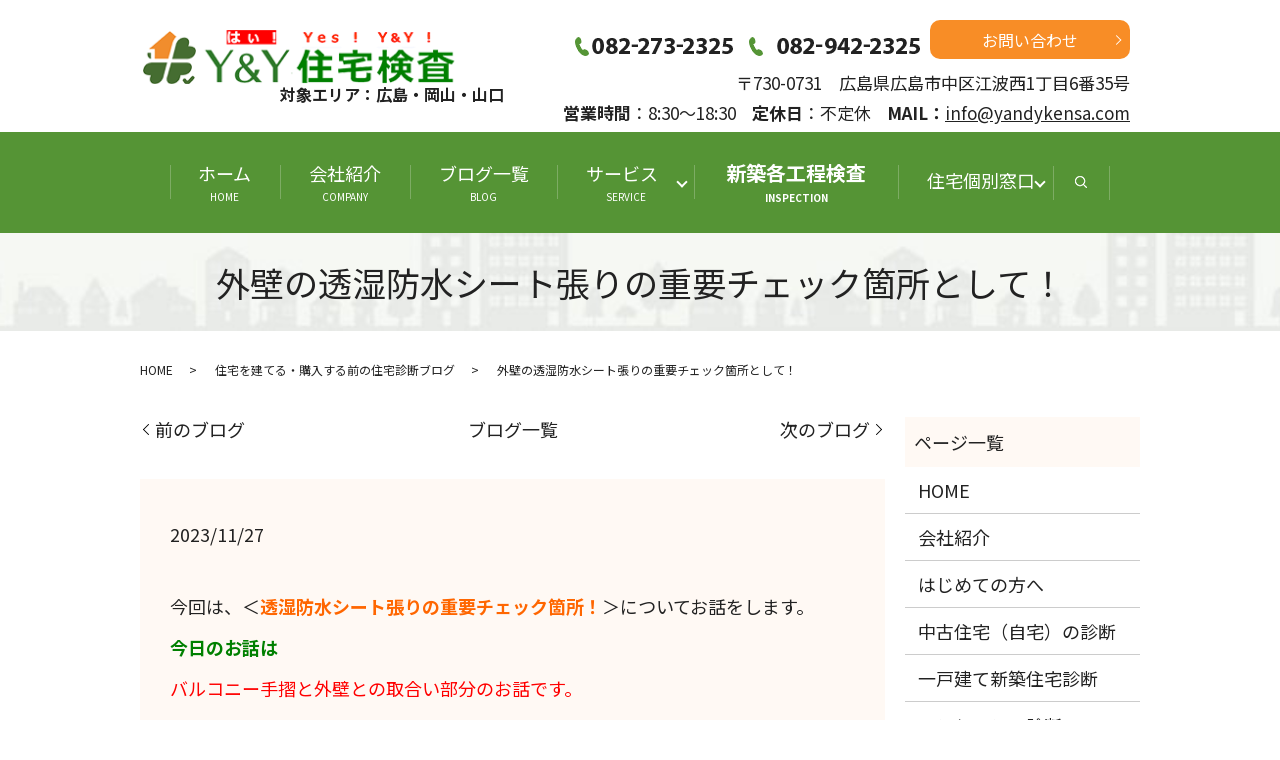

--- FILE ---
content_type: text/html; charset=UTF-8
request_url: https://www.yandykensa.com/blog/21051
body_size: 9648
content:
  <!DOCTYPE HTML>
<html lang="ja">
<head prefix="og: http://ogp.me/ns# fb: http://ogp.me/ns/fb# article: http://ogp.me/ns/article#">
  <meta charset="utf-8">
  <meta http-equiv="X-UA-Compatible" content="IE=edge,chrome=1">
  <meta name="viewport" content="width=device-width, initial-scale=1">
  <title>外壁の透湿防水シート張りの重要チェック箇所として！</title>
  <meta name='robots' content='max-image-preview:large' />

<!-- All in One SEO Pack 3.3.3 によって Michael Torbert の Semper Fi Web Designob_start_detected [-1,-1] -->
<meta name="description"  content="バルコニー手摺壁と外壁との取合い部分の防水処理の納まりは、貼り順を間違えやすい箇所になりますので要チェック箇所ですよ！" />

<meta name="keywords"  content="鞍掛シート,一体成形シート,新築分譲住宅,注文住宅,不具合事象,欠陥住宅,住宅診断,建物状況調査,外壁通気構法,小屋裏に足場" />

<script type="application/ld+json" class="aioseop-schema">{"@context":"https://schema.org","@graph":[{"@type":"Organization","@id":"https://www.yandykensa.com/#organization","url":"https://www.yandykensa.com/","name":"\uff39&amp;\uff39\u8a2d\u8a08\u4e8b\u52d9\u6240","sameAs":[]},{"@type":"WebSite","@id":"https://www.yandykensa.com/#website","url":"https://www.yandykensa.com/","name":"\uff39&amp;\uff39\u8a2d\u8a08\u4e8b\u52d9\u6240","publisher":{"@id":"https://www.yandykensa.com/#organization"}},{"@type":"WebPage","@id":"https://www.yandykensa.com/blog/21051#webpage","url":"https://www.yandykensa.com/blog/21051","inLanguage":"ja","name":"\u5916\u58c1\u306e\u900f\u6e7f\u9632\u6c34\u30b7\u30fc\u30c8\u5f35\u308a\u306e\u91cd\u8981\u30c1\u30a7\u30c3\u30af\u7b87\u6240\u3068\u3057\u3066\uff01","isPartOf":{"@id":"https://www.yandykensa.com/#website"},"image":{"@type":"ImageObject","@id":"https://www.yandykensa.com/blog/21051#primaryimage","url":"/wp-content/uploads/\u978d\u639b\u30b7\u30fc\u30c8-1.jpg","width":640,"height":342},"primaryImageOfPage":{"@id":"https://www.yandykensa.com/blog/21051#primaryimage"},"datePublished":"2023-11-26T23:01:58+09:00","dateModified":"2023-11-26T13:52:43+09:00","description":"\u30d0\u30eb\u30b3\u30cb\u30fc\u624b\u647a\u58c1\u3068\u5916\u58c1\u3068\u306e\u53d6\u5408\u3044\u90e8\u5206\u306e\u9632\u6c34\u51e6\u7406\u306e\u7d0d\u307e\u308a\u306f\u3001\u8cbc\u308a\u9806\u3092\u9593\u9055\u3048\u3084\u3059\u3044\u7b87\u6240\u306b\u306a\u308a\u307e\u3059\u306e\u3067\u8981\u30c1\u30a7\u30c3\u30af\u7b87\u6240\u3067\u3059\u3088\uff01"},{"@type":"Article","@id":"https://www.yandykensa.com/blog/21051#article","isPartOf":{"@id":"https://www.yandykensa.com/blog/21051#webpage"},"author":{"@id":"https://www.yandykensa.com/author/authorname#author"},"headline":"\u5916\u58c1\u306e\u900f\u6e7f\u9632\u6c34\u30b7\u30fc\u30c8\u5f35\u308a\u306e\u91cd\u8981\u30c1\u30a7\u30c3\u30af\u7b87\u6240\u3068\u3057\u3066\uff01","datePublished":"2023-11-26T23:01:58+09:00","dateModified":"2023-11-26T13:52:43+09:00","commentCount":0,"mainEntityOfPage":{"@id":"https://www.yandykensa.com/blog/21051#webpage"},"publisher":{"@id":"https://www.yandykensa.com/#organization"},"articleSection":"\u4f4f\u5b85\u3092\u5efa\u3066\u308b\u30fb\u8cfc\u5165\u3059\u308b\u524d\u306e\u4f4f\u5b85\u8a3a\u65ad\u30d6\u30ed\u30b0","image":{"@type":"ImageObject","@id":"https://www.yandykensa.com/blog/21051#primaryimage","url":"/wp-content/uploads/\u978d\u639b\u30b7\u30fc\u30c8-1.jpg","width":640,"height":342}},{"@type":"Person","@id":"https://www.yandykensa.com/author/authorname#author","name":"S10307685000001","sameAs":[],"image":{"@type":"ImageObject","@id":"https://www.yandykensa.com/#personlogo","url":"https://secure.gravatar.com/avatar/08f36d23f4cc021887dbce9b78c64eea?s=96&d=mm&r=g","width":96,"height":96,"caption":"S10307685000001"}}]}</script>
<link rel="canonical" href="https://www.yandykensa.com/blog/21051" />
<meta property="og:type" content="article" />
<meta property="og:title" content="外壁の透湿防水シート張りの重要チェック箇所として！" />
<meta property="og:description" content="今回は、＜透湿防水シート張りの重要チェック箇所！＞についてお話をします。 今日のお話は バルコニー手摺と外壁との取合い部分のお話です。 新築分譲住宅で コストを落とした工務店や ローコスト住宅の工務店は 職人も半人前になるのかどうか分かりませんが 外壁透湿防水シート張りの 基本的な張り方が出来ていません。 下記写真①を見て下さい。 エンドユーザーが見ても" />
<meta property="og:url" content="https://www.yandykensa.com/blog/21051" />
<meta property="og:image" content="/wp-content/uploads/鞍掛シート-1.jpg" />
<meta property="article:published_time" content="2023-11-26T23:01:58Z" />
<meta property="article:modified_time" content="2023-11-26T13:52:43Z" />
<meta property="og:image:secure_url" content="/wp-content/uploads/鞍掛シート-1.jpg" />
<meta name="twitter:card" content="summary" />
<meta name="twitter:title" content="外壁の透湿防水シート張りの重要チェック箇所として！" />
<meta name="twitter:description" content="今回は、＜透湿防水シート張りの重要チェック箇所！＞についてお話をします。 今日のお話は バルコニー手摺と外壁との取合い部分のお話です。 新築分譲住宅で コストを落とした工務店や ローコスト住宅の工務店は 職人も半人前になるのかどうか分かりませんが 外壁透湿防水シート張りの 基本的な張り方が出来ていません。 下記写真①を見て下さい。 エンドユーザーが見ても" />
<meta name="twitter:image" content="/wp-content/uploads/鞍掛シート-1.jpg" />
<!-- All in One SEO Pack -->
<link rel="alternate" type="application/rss+xml" title="Ｙ&amp;Ｙ設計事務所 &raquo; 外壁の透湿防水シート張りの重要チェック箇所として！ のコメントのフィード" href="https://www.yandykensa.com/blog/21051/feed" />
<link rel='stylesheet' id='wp-block-library-css' href='https://www.yandykensa.com/wp-includes/css/dist/block-library/style.min.css?ver=6.6.4' type='text/css' media='all' />
<style id='classic-theme-styles-inline-css' type='text/css'>
/*! This file is auto-generated */
.wp-block-button__link{color:#fff;background-color:#32373c;border-radius:9999px;box-shadow:none;text-decoration:none;padding:calc(.667em + 2px) calc(1.333em + 2px);font-size:1.125em}.wp-block-file__button{background:#32373c;color:#fff;text-decoration:none}
</style>
<style id='global-styles-inline-css' type='text/css'>
:root{--wp--preset--aspect-ratio--square: 1;--wp--preset--aspect-ratio--4-3: 4/3;--wp--preset--aspect-ratio--3-4: 3/4;--wp--preset--aspect-ratio--3-2: 3/2;--wp--preset--aspect-ratio--2-3: 2/3;--wp--preset--aspect-ratio--16-9: 16/9;--wp--preset--aspect-ratio--9-16: 9/16;--wp--preset--color--black: #000000;--wp--preset--color--cyan-bluish-gray: #abb8c3;--wp--preset--color--white: #ffffff;--wp--preset--color--pale-pink: #f78da7;--wp--preset--color--vivid-red: #cf2e2e;--wp--preset--color--luminous-vivid-orange: #ff6900;--wp--preset--color--luminous-vivid-amber: #fcb900;--wp--preset--color--light-green-cyan: #7bdcb5;--wp--preset--color--vivid-green-cyan: #00d084;--wp--preset--color--pale-cyan-blue: #8ed1fc;--wp--preset--color--vivid-cyan-blue: #0693e3;--wp--preset--color--vivid-purple: #9b51e0;--wp--preset--gradient--vivid-cyan-blue-to-vivid-purple: linear-gradient(135deg,rgba(6,147,227,1) 0%,rgb(155,81,224) 100%);--wp--preset--gradient--light-green-cyan-to-vivid-green-cyan: linear-gradient(135deg,rgb(122,220,180) 0%,rgb(0,208,130) 100%);--wp--preset--gradient--luminous-vivid-amber-to-luminous-vivid-orange: linear-gradient(135deg,rgba(252,185,0,1) 0%,rgba(255,105,0,1) 100%);--wp--preset--gradient--luminous-vivid-orange-to-vivid-red: linear-gradient(135deg,rgba(255,105,0,1) 0%,rgb(207,46,46) 100%);--wp--preset--gradient--very-light-gray-to-cyan-bluish-gray: linear-gradient(135deg,rgb(238,238,238) 0%,rgb(169,184,195) 100%);--wp--preset--gradient--cool-to-warm-spectrum: linear-gradient(135deg,rgb(74,234,220) 0%,rgb(151,120,209) 20%,rgb(207,42,186) 40%,rgb(238,44,130) 60%,rgb(251,105,98) 80%,rgb(254,248,76) 100%);--wp--preset--gradient--blush-light-purple: linear-gradient(135deg,rgb(255,206,236) 0%,rgb(152,150,240) 100%);--wp--preset--gradient--blush-bordeaux: linear-gradient(135deg,rgb(254,205,165) 0%,rgb(254,45,45) 50%,rgb(107,0,62) 100%);--wp--preset--gradient--luminous-dusk: linear-gradient(135deg,rgb(255,203,112) 0%,rgb(199,81,192) 50%,rgb(65,88,208) 100%);--wp--preset--gradient--pale-ocean: linear-gradient(135deg,rgb(255,245,203) 0%,rgb(182,227,212) 50%,rgb(51,167,181) 100%);--wp--preset--gradient--electric-grass: linear-gradient(135deg,rgb(202,248,128) 0%,rgb(113,206,126) 100%);--wp--preset--gradient--midnight: linear-gradient(135deg,rgb(2,3,129) 0%,rgb(40,116,252) 100%);--wp--preset--font-size--small: 13px;--wp--preset--font-size--medium: 20px;--wp--preset--font-size--large: 36px;--wp--preset--font-size--x-large: 42px;--wp--preset--spacing--20: 0.44rem;--wp--preset--spacing--30: 0.67rem;--wp--preset--spacing--40: 1rem;--wp--preset--spacing--50: 1.5rem;--wp--preset--spacing--60: 2.25rem;--wp--preset--spacing--70: 3.38rem;--wp--preset--spacing--80: 5.06rem;--wp--preset--shadow--natural: 6px 6px 9px rgba(0, 0, 0, 0.2);--wp--preset--shadow--deep: 12px 12px 50px rgba(0, 0, 0, 0.4);--wp--preset--shadow--sharp: 6px 6px 0px rgba(0, 0, 0, 0.2);--wp--preset--shadow--outlined: 6px 6px 0px -3px rgba(255, 255, 255, 1), 6px 6px rgba(0, 0, 0, 1);--wp--preset--shadow--crisp: 6px 6px 0px rgba(0, 0, 0, 1);}:where(.is-layout-flex){gap: 0.5em;}:where(.is-layout-grid){gap: 0.5em;}body .is-layout-flex{display: flex;}.is-layout-flex{flex-wrap: wrap;align-items: center;}.is-layout-flex > :is(*, div){margin: 0;}body .is-layout-grid{display: grid;}.is-layout-grid > :is(*, div){margin: 0;}:where(.wp-block-columns.is-layout-flex){gap: 2em;}:where(.wp-block-columns.is-layout-grid){gap: 2em;}:where(.wp-block-post-template.is-layout-flex){gap: 1.25em;}:where(.wp-block-post-template.is-layout-grid){gap: 1.25em;}.has-black-color{color: var(--wp--preset--color--black) !important;}.has-cyan-bluish-gray-color{color: var(--wp--preset--color--cyan-bluish-gray) !important;}.has-white-color{color: var(--wp--preset--color--white) !important;}.has-pale-pink-color{color: var(--wp--preset--color--pale-pink) !important;}.has-vivid-red-color{color: var(--wp--preset--color--vivid-red) !important;}.has-luminous-vivid-orange-color{color: var(--wp--preset--color--luminous-vivid-orange) !important;}.has-luminous-vivid-amber-color{color: var(--wp--preset--color--luminous-vivid-amber) !important;}.has-light-green-cyan-color{color: var(--wp--preset--color--light-green-cyan) !important;}.has-vivid-green-cyan-color{color: var(--wp--preset--color--vivid-green-cyan) !important;}.has-pale-cyan-blue-color{color: var(--wp--preset--color--pale-cyan-blue) !important;}.has-vivid-cyan-blue-color{color: var(--wp--preset--color--vivid-cyan-blue) !important;}.has-vivid-purple-color{color: var(--wp--preset--color--vivid-purple) !important;}.has-black-background-color{background-color: var(--wp--preset--color--black) !important;}.has-cyan-bluish-gray-background-color{background-color: var(--wp--preset--color--cyan-bluish-gray) !important;}.has-white-background-color{background-color: var(--wp--preset--color--white) !important;}.has-pale-pink-background-color{background-color: var(--wp--preset--color--pale-pink) !important;}.has-vivid-red-background-color{background-color: var(--wp--preset--color--vivid-red) !important;}.has-luminous-vivid-orange-background-color{background-color: var(--wp--preset--color--luminous-vivid-orange) !important;}.has-luminous-vivid-amber-background-color{background-color: var(--wp--preset--color--luminous-vivid-amber) !important;}.has-light-green-cyan-background-color{background-color: var(--wp--preset--color--light-green-cyan) !important;}.has-vivid-green-cyan-background-color{background-color: var(--wp--preset--color--vivid-green-cyan) !important;}.has-pale-cyan-blue-background-color{background-color: var(--wp--preset--color--pale-cyan-blue) !important;}.has-vivid-cyan-blue-background-color{background-color: var(--wp--preset--color--vivid-cyan-blue) !important;}.has-vivid-purple-background-color{background-color: var(--wp--preset--color--vivid-purple) !important;}.has-black-border-color{border-color: var(--wp--preset--color--black) !important;}.has-cyan-bluish-gray-border-color{border-color: var(--wp--preset--color--cyan-bluish-gray) !important;}.has-white-border-color{border-color: var(--wp--preset--color--white) !important;}.has-pale-pink-border-color{border-color: var(--wp--preset--color--pale-pink) !important;}.has-vivid-red-border-color{border-color: var(--wp--preset--color--vivid-red) !important;}.has-luminous-vivid-orange-border-color{border-color: var(--wp--preset--color--luminous-vivid-orange) !important;}.has-luminous-vivid-amber-border-color{border-color: var(--wp--preset--color--luminous-vivid-amber) !important;}.has-light-green-cyan-border-color{border-color: var(--wp--preset--color--light-green-cyan) !important;}.has-vivid-green-cyan-border-color{border-color: var(--wp--preset--color--vivid-green-cyan) !important;}.has-pale-cyan-blue-border-color{border-color: var(--wp--preset--color--pale-cyan-blue) !important;}.has-vivid-cyan-blue-border-color{border-color: var(--wp--preset--color--vivid-cyan-blue) !important;}.has-vivid-purple-border-color{border-color: var(--wp--preset--color--vivid-purple) !important;}.has-vivid-cyan-blue-to-vivid-purple-gradient-background{background: var(--wp--preset--gradient--vivid-cyan-blue-to-vivid-purple) !important;}.has-light-green-cyan-to-vivid-green-cyan-gradient-background{background: var(--wp--preset--gradient--light-green-cyan-to-vivid-green-cyan) !important;}.has-luminous-vivid-amber-to-luminous-vivid-orange-gradient-background{background: var(--wp--preset--gradient--luminous-vivid-amber-to-luminous-vivid-orange) !important;}.has-luminous-vivid-orange-to-vivid-red-gradient-background{background: var(--wp--preset--gradient--luminous-vivid-orange-to-vivid-red) !important;}.has-very-light-gray-to-cyan-bluish-gray-gradient-background{background: var(--wp--preset--gradient--very-light-gray-to-cyan-bluish-gray) !important;}.has-cool-to-warm-spectrum-gradient-background{background: var(--wp--preset--gradient--cool-to-warm-spectrum) !important;}.has-blush-light-purple-gradient-background{background: var(--wp--preset--gradient--blush-light-purple) !important;}.has-blush-bordeaux-gradient-background{background: var(--wp--preset--gradient--blush-bordeaux) !important;}.has-luminous-dusk-gradient-background{background: var(--wp--preset--gradient--luminous-dusk) !important;}.has-pale-ocean-gradient-background{background: var(--wp--preset--gradient--pale-ocean) !important;}.has-electric-grass-gradient-background{background: var(--wp--preset--gradient--electric-grass) !important;}.has-midnight-gradient-background{background: var(--wp--preset--gradient--midnight) !important;}.has-small-font-size{font-size: var(--wp--preset--font-size--small) !important;}.has-medium-font-size{font-size: var(--wp--preset--font-size--medium) !important;}.has-large-font-size{font-size: var(--wp--preset--font-size--large) !important;}.has-x-large-font-size{font-size: var(--wp--preset--font-size--x-large) !important;}
:where(.wp-block-post-template.is-layout-flex){gap: 1.25em;}:where(.wp-block-post-template.is-layout-grid){gap: 1.25em;}
:where(.wp-block-columns.is-layout-flex){gap: 2em;}:where(.wp-block-columns.is-layout-grid){gap: 2em;}
:root :where(.wp-block-pullquote){font-size: 1.5em;line-height: 1.6;}
</style>
<link rel='stylesheet' id='contact-form-7-css' href='https://www.yandykensa.com/wp-content/plugins/contact-form-7/includes/css/styles.css?ver=5.4.1' type='text/css' media='all' />
<script type="text/javascript" src="https://www.yandykensa.com/wp-content/themes/e-yandykensa.com_/assets/js/vendor/jquery.min.js?ver=6.6.4" id="jquery-js"></script>
<link rel='shortlink' href='https://www.yandykensa.com/?p=21051' />
<style>.gallery .gallery-item img { width: auto; height: auto; }</style>  <link href="https://fonts.googleapis.com/css?family=Noto+Sans+JP:400,700&amp;subset=japanese" rel="stylesheet" />
  <link href="https://www.yandykensa.com/wp-content/themes/e-yandykensa.com_/assets/css/main.css?1769355670" rel="stylesheet" >
  <script src="https://www.yandykensa.com/wp-content/themes/e-yandykensa.com_/assets/js/vendor/respond.min.js"></script>
  <script type="application/ld+json">
  {
    "@context": "http://schema.org",
    "@type": "BreadcrumbList",
    "itemListElement":
    [
      {
      "@type": "ListItem",
      "position": 1,
      "item":
      {
        "@id": "https://www.yandykensa.com/",
        "name": "Ｙ&amp;Ｙ設計事務所"
      }
    },
{
      "@type": "ListItem",
      "position": 2,
      "item":
      {
        "@id": "https://www.yandykensa.com/category/blog/",
        "name": "住宅を建てる・購入する前の住宅診断ブログ"
      }
    },
{
      "@type": "ListItem",
      "position": 3,
      "item":
      {
        "@id": "https://www.yandykensa.com/blog/21051/",
        "name": "外壁の透湿防水シート張りの重要チェック箇所として！"
      }
    }    ]
  }
  </script>


  <script type="application/ld+json">
  {
    "@context": "http://schema.org/",
    "@type": "HomeAndConstructionBusiness",
    "name": "Ｙ＆Ｙ株式会社",
    "address": "〒730-0806　広島県広島市中区西十日市町6番8号 横堀ALLEY102",
    "telephone": "082-208-0128",
    "faxNumber": "082-208-0140",
    "url": "https://www.yandykensa.com",
    "email": "info@yandykensa.com",
    "image": "https://www.yandykensa.com/wp-content/uploads/logo_ogp.jpg",
    "logo": "https://www.yandykensa.com/wp-content/uploads/logo_org.png"
  }
  </script>
</head>
<body class="scrollTop">

  <div id="fb-root"></div>
  <script>(function(d, s, id) {
    var js, fjs = d.getElementsByTagName(s)[0];
    if (d.getElementById(id)) return;
    js = d.createElement(s); js.id = id;
    js.src = 'https://connect.facebook.net/ja_JP/sdk.js#xfbml=1&version=v2.12';
    fjs.parentNode.insertBefore(js, fjs);
  }(document, 'script', 'facebook-jssdk'));</script>

  <header>
    <div class="primary_header">
      <div class="container">
        <div class="row">
                    <div class="title">
                          <a href="https://www.yandykensa.com/">
                <img src="/wp-content/uploads/logo_box_20260115.png" alt="Ｙ&amp;Ｙ設計事務所"/>
              </a><br />
              <span>対象エリア：広島・岡山・山口</span>
                      </div>
          <div class="hdr_info_wrap">
            <div class="hdr_info text-right"><p class="more"><img src="/wp-content/uploads/tel_230817.png" alt="tel" style="padding-right:10px;"><a href="/contact" class="add_arrow">お問い合わせ</a></p><p>〒730-0731　広島県広島市中区江波西1丁目6番35号<br /><strong>営業時間</strong>：8:30～18:30    <strong>定休日</strong>：不定休    <strong>MAIL：</strong><a href="mailto:info@yandykensa.com">info@yandykensa.com</a></p></div>
            </div>
          <div class="sp_hdr_info_wrap">
            <div class="sp_hdr_info">
              <p class="more"><a href="/contact" class="add_arrow">お問い合わせ</a></p>
            </div>
          </div>
        </div>
      </div>
      <nav class="global_nav"><ul><li><a title="HOME" href="https://www.yandykensa.com/">ホーム<span>HOME</span></a></li>
<li><a title="COMPANY" href="https://www.yandykensa.com/company">会社紹介<span>COMPANY</span></a></li>
<li><a title="BLOG" href="https://www.yandykensa.com/category/blog">ブログ一覧<span>BLOG</span></a></li>
<li class="has_under"><a title="SERVICE　" href="https://www.yandykensa.com/">サービス　<span>SERVICE　</span></a>
<ul class="sub-menu">
	<li><a title="CONSULTATION" href="https://www.yandykensa.com/goirai">住宅個別相談の窓口<span>CONSULTATION</span></a></li>
	<li><a href="https://www.yandykensa.com/chuuko">中古住宅（自宅）の診断<span></span></a></li>
	<li><a href="https://www.yandykensa.com/shintiku">一戸建て新築住宅診断<span></span></a></li>
	<li><a href="https://www.yandykensa.com/mansion">マンションの診断<span></span></a></li>
	<li><a href="https://www.yandykensa.com/%e4%bd%8f%e5%ae%85%e3%82%b3%e3%83%b3%e3%82%b5%e3%83%ab%e3%83%86%e3%82%a3%e3%83%b3%e3%82%b0">住宅コンサルティング<span></span></a></li>
	<li><a href="https://www.yandykensa.com/shintikukouji">新築各工程検査<span></span></a></li>
	<li><a href="https://www.yandykensa.com/kizonjyuutaku">既存住宅個人間売買瑕疵保険に関するサービス<span></span></a></li>
	<li><a href="https://www.yandykensa.com/shindan">診断事例<span></span></a></li>
</ul>
</li>
<li class="fee"><a title="INSPECTION" href="/shintikukouji#a06">新築各工程検査<span>INSPECTION</span></a></li>
<li class="has_under"><a href="https://www.yandykensa.com/goirai">住宅個別窓口<span></span></a>
<ul class="sub-menu">
	<li><a href="https://www.yandykensa.com/goirai">住宅個別相談の窓口<span></span></a></li>
	<li><a href="https://www.yandykensa.com/jutakusodan">住宅設計相談の窓口<span></span></a></li>
</ul>
</li>

            <li class="gnav_search">
              <a href="#">search</a>
  <div class="epress_search">
    <form method="get" action="https://www.yandykensa.com/">
      <input type="text" placeholder="" class="text" name="s" autocomplete="off" value="">
      <input type="submit" value="Search" class="submit">
    </form>
  </div>
  </li>
          </ul>
          <div class="menu_icon">
            <a href="#menu"><span>メニュー開閉</span></a>
          </div></nav>    </div>
  </header>

  <main>
                  <h1 class="wow" style="">
          外壁の透湿防水シート張りの重要チェック箇所として！            </h1>

    
    <div class="bread_wrap">
      <div class="container gutters">
        <div class="row bread">
              <ul class="col span_12">
              <li><a href="https://www.yandykensa.com">HOME</a></li>
                      <li><a href="https://www.yandykensa.com/category/blog">住宅を建てる・購入する前の住宅診断ブログ</a></li>
                      <li>外壁の透湿防水シート張りの重要チェック箇所として！</li>
                  </ul>
          </div>
      </div>
    </div>
    <section>
      <div class="container gutters">
        <div class="row">
                    <div class="col span_9 column_main">
                <div class='epress_pager cus'>
    <div class="epress_pager_prev">
      <a href="https://www.yandykensa.com/blog/21044" rel="prev">前のブログ</a>  <span>&nbsp;</span>
    </div>
  <div class="epress_pager_center">
  <a href="https://www.yandykensa.com/category/blog">ブログ一覧</a>  </div>
    <div class="epress_pager_next">
      <a href="https://www.yandykensa.com/blog/21060" rel="next">次のブログ</a>  <span>&nbsp;</span>
    </div>
  </div>
    <article class="row article_detail">
      <div class="article_date">
        <p>2023/11/27</p>
      </div>
      <div class="row">
        <div class="col span_12">
          <p>今回は、＜<span style="color: #ff6600;"><strong>透湿防水シート張りの重要チェック箇所！</strong></span>＞についてお話をします。</p>
<p><span style="color: #008000;"><strong>今日のお話は</strong></span></p>
<p><span style="color: #ff0000;">バルコニー手摺と外壁との取合い部分のお話です。</span></p>
<p>&nbsp;</p>
<p><span style="color: #ff0000;"><strong>新築分譲住宅</strong></span>で</p>
<p>コストを落とした工務店や</p>
<p>ローコスト住宅の工務店は</p>
<p><span style="color: #ff6600;">職人も半人前になるのかどうか分かりませんが</span></p>
<p>&nbsp;</p>
<p>外壁透湿防水シート張りの</p>
<p>基本的な張り方が出来ていません。</p>
<p>&nbsp;</p>
<p><span style="color: #008000;"><strong>下記写真①</strong></span>を見て下さい。</p>
<p>エンドユーザーが見ても</p>
<p>可笑しいと思われる張り方を</p>
<p>平気で施工しています。</p>
<p>&nbsp;</p>
<div class="" row="">
<div class="" col="" span_12="">【写真①】
<figure><img decoding="async" src="/wp-content/uploads/DSCF1697-1.jpg" alt="" /><a wp-content="" uploads="" sample="" jpg="" swipebox="" rel="" gallery-1="" title=""><img wp-content="" uploads="" sample="" jpg="" alt="" /></a></figure>
</div>
</div>
<p>&nbsp;</p>
<p>&nbsp;</p>
<p><span style="color: #008000;"><strong>上記写真①は</strong></span></p>
<p>黒い色の防水水切りシート（鞍掛シート）も</p>
<p>外壁の透湿防水シートの張り方も</p>
<p>全てまともな張り方ではありません！</p>
<p>&nbsp;</p>
<p><span style="color: #008000;"><strong>下記写真②</strong></span>の場合</p>
<p><span style="color: #ff0000;"><strong>一体成形役物</strong></span>を使用して一見</p>
<p>まともな張り方の様に思われますが</p>
<p>&nbsp;</p>
<p>これも</p>
<p>防水シートメーカーの</p>
<p><span style="color: #ff0000;"><strong>一体成形役物</strong></span>を使用した</p>
<p>施工要領ではありません。</p>
<p>&nbsp;</p>
<div class="" row="">
<div class="" col="" span_12="">【写真②】
<figure><img decoding="async" src="/wp-content/uploads/DSCF3814.jpg" alt="" /><a wp-content="" uploads="" sample="" jpg="" swipebox="" rel="" gallery-1="" title=""><img wp-content="" uploads="" sample="" jpg="" alt="" /></a></figure>
</div>
</div>
<p>&nbsp;</p>
<p>&nbsp;</p>
<p>正解は</p>
<p><span style="color: #008000;"><strong>下記写真③</strong></span>になりますので</p>
<p>&nbsp;</p>
<p><span style="color: #008000;"><strong>上記写真②</strong></span>の場合は</p>
<p>透湿防水シートと<span style="color: #ff0000;"><strong>一体成形役物</strong></span>の</p>
<p>張り順が間違っています。</p>
<p>&nbsp;</p>
<p>まぁ</p>
<p>インスペクターでも見逃すかもしれませんね！</p>
<p>&nbsp;</p>
<div class="" row="">
<div class="" col="" span_12="">【写真③】
<figure><img decoding="async" src="/wp-content/uploads/タイトルなし外壁・ﾊﾞﾙｺﾆｰ取合いウェザータイト.jpg" alt="" /><a wp-content="" uploads="" sample="" jpg="" swipebox="" rel="" gallery-1="" title=""><img wp-content="" uploads="" sample="" jpg="" alt="" /></a></figure>
</div>
</div>
<p>&nbsp;</p>
<p>&nbsp;</p>
<p>ここの部分の</p>
<p>防水処理方法が間違っていると</p>
<p>&nbsp;</p>
<p>将来的に</p>
<p><span style="color: #008000;"><strong>下記写真④</strong></span>の様に</p>
<p>コーキング部分が切れてしまうと</p>
<p>&nbsp;</p>
<p>ここから雨水が浸入して</p>
<p>雨漏りの原因になってしまいます。</p>
<p>&nbsp;</p>
<p><span style="color: #ff0000;"><strong>絶対に軽く見ない様に！</strong></span></p>
<p>&nbsp;</p>
<div class="" row="">
<div class="" col="" span_12="">【写真④】
<figure><img decoding="async" src="/wp-content/uploads/DSCF6355.jpg" alt="" /><a wp-content="" uploads="" sample="" jpg="" swipebox="" rel="" gallery-1="" title=""><img wp-content="" uploads="" sample="" jpg="" alt="" /></a></figure>
</div>
</div>
<p>&nbsp;</p>
<p>&nbsp;</p>
<p>&nbsp;</p>
<p><span style="color: #008000;"><strong>今日の纏めとして</strong></span></p>
<p>この取合い部分は</p>
<p>&nbsp;</p>
<p>もし注文住宅で有れば</p>
<p>自分でチェックする事も出来ますし</p>
<p>&nbsp;</p>
<p>自分では</p>
<p>無理と思われる方は</p>
<p>&nbsp;</p>
<p><span style="color: #008000;"><strong>インスペクターに</strong></span></p>
<p><span style="color: #ff0000;"><strong>工事途中検査</strong></span>を依頼される事をお勧めします。</p>
<p>&nbsp;</p>
<p><span style="color: #008000;"><strong>という事で</strong></span></p>
<p>今日のお話は参考になったでしょうか？</p>
<p>&nbsp;</p>
<p><strong>Ｙ＆Ｙ設計事務所</strong>は</p>
<p><span style="color: #ff0000;"><strong>「住宅診断」</strong></span>を実施して</p>
<p>沢山の不具合事象を見ていますので</p>
<p>&nbsp;</p>
<p><span style="color: #008000;"><strong>これらの</strong></span></p>
<p>不具合事象を少しでも減少させる為に</p>
<p>&nbsp;</p>
<p><span style="color: #008000;"><strong>既存住宅の場合は</strong></span></p>
<p><span style="color: #ff0000;"><strong>「住宅診断」</strong></span>は必須ですよ！</p>
<p>&nbsp;</p>
<p><span style="color: #008000;"><strong>注文住宅の場合は</strong></span></p>
<p><span style="color: #ff0000;"><strong>「新築各工程検査」</strong></span>や</p>
<p><span style="color: #ff6600;"><strong>「</strong><strong><span style="color: #ff0000;">プラン思い込み図面チェック」</span></strong></span>を</p>
<p><span style="color: #ff0000;"><strong>費用対効果</strong></span>の事も考えて依頼してみませんか？</p>
<p>&nbsp;</p>
<p><span style="color: #008000;"><strong>依頼する事で</strong></span></p>
<p>少しでも<span style="color: #ff0000;"><strong>不安（泣き寝入り）</strong></span>を少なくしませんか？</p>
<p>&nbsp;</p>
<p><span style="color: #008000;"><strong>勿論</strong></span></p>
<p><span style="color: #ff0000;"><span style="color: #008000;"><strong>設計事務所として</strong></span></span></p>
<p><span style="color: #ff0000;"><span style="color: #008000;"><strong>住宅の設計相談</strong></span><span style="color: #000000;">もＯＫですよ！</span></span></p>
<p>&nbsp;</p>
<p><span style="color: #ff0000;"><strong>毎日ブログを更新していますので</strong></span></p>
<p><span style="color: #ff0000;"><strong>住宅の購入を考えている人は</strong></span></p>
<p><span style="color: #ff0000;"><strong>他のブログも見て下さいね！</strong></span></p>
<p>&nbsp;</p>
<p>今回は、これで終わります。</p>
<p>&nbsp;</p>
<p><span style="color: #008000;"><strong>昨日のウォーキング</strong></span></p>
<p>距離８.６km　１１４４９歩</p>
<p>トータル７７日目</p>
<p>距離６２２.９km　８３４８２１歩</p>
<p>&nbsp;</p>        </div>
      </div>

          </article>

    <div class='epress_pager cus'>
      <div class="epress_pager_prev">
        <a href="https://www.yandykensa.com/blog/21044" rel="prev">前のブログ</a>		<span>&nbsp;</span>
      </div>
	  <div class="epress_pager_center">
		<a href="https://www.yandykensa.com/category/blog">ブログ一覧</a>	  </div>
      <div class="epress_pager_next">
        <a href="https://www.yandykensa.com/blog/21060" rel="next">次のブログ</a>		<span>&nbsp;</span>
      </div>
    </div>
                </div>
          <div class="col span_3 column_sub">
            <div class="sidebar">
  <div class="widget_text widget_wrap"><div class="textwidget custom-html-widget"><!-- <h3><a href="category/kimagure">気まぐれブログ一覧</a></h3> -->
</div></div><div class="widget_text widget_wrap"><div class="textwidget custom-html-widget"><!-- <section class="mb0">
<div class="container news typeB">
<div>
<div class="heading">
</div>
<div class="content">[news slug="kimagure" per="10"]</div>
</div>
</div>
</section><br> --></div></div><div class="widget_wrap"><p class="widget_header">ページ一覧</p>
			<ul>
				<li class="page_item page-item-12"><a href="https://www.yandykensa.com/">HOME</a></li>
<li class="page_item page-item-16"><a href="https://www.yandykensa.com/company">会社紹介</a></li>
<li class="page_item page-item-20"><a href="https://www.yandykensa.com/hajimete">はじめての方へ</a></li>
<li class="page_item page-item-162"><a href="https://www.yandykensa.com/chuuko">中古住宅（自宅）の診断</a></li>
<li class="page_item page-item-175"><a href="https://www.yandykensa.com/shintiku">一戸建て新築住宅診断</a></li>
<li class="page_item page-item-171"><a href="https://www.yandykensa.com/mansion">マンションの診断</a></li>
<li class="page_item page-item-18850"><a href="https://www.yandykensa.com/%e4%bd%8f%e5%ae%85%e3%82%b3%e3%83%b3%e3%82%b5%e3%83%ab%e3%83%86%e3%82%a3%e3%83%b3%e3%82%b0">住宅コンサルティング</a></li>
<li class="page_item page-item-177"><a href="https://www.yandykensa.com/shintikukouji">新築各工程検査</a></li>
<li class="page_item page-item-169"><a href="https://www.yandykensa.com/kizonjyuutaku">既存住宅個人間売買瑕疵保険に関するサービス</a></li>
<li class="page_item page-item-164"><a href="https://www.yandykensa.com/homemaintenance">詳細診断料金表</a></li>
<li class="page_item page-item-18"><a href="https://www.yandykensa.com/goirai">住宅個別相談の窓口</a></li>
<li class="page_item page-item-18110"><a href="https://www.yandykensa.com/housing-diagnosis">住宅診断</a></li>
<li class="page_item page-item-12047"><a href="https://www.yandykensa.com/jutakusodan">住宅設計相談の窓口</a></li>
<li class="page_item page-item-10"><a href="https://www.yandykensa.com/contact">お問い合わせ</a></li>
<li class="page_item page-item-173"><a href="https://www.yandykensa.com/shindan">診断事例</a></li>
<li class="page_item page-item-167"><a href="https://www.yandykensa.com/kensa">検査道具のご紹介</a></li>
<li class="page_item page-item-13"><a href="https://www.yandykensa.com/policy">プライバシーポリシー</a></li>
<li class="page_item page-item-14"><a href="https://www.yandykensa.com/sitemap">サイトマップ</a></li>
			</ul>

			</div><div class="widget_wrap"><p class="widget_header">カテゴリー</p>
			<ul>
					<li class="cat-item cat-item-2"><a href="https://www.yandykensa.com/category/news">『Y&amp;Y住宅検査』からのお知らせ</a>
</li>
	<li class="cat-item cat-item-12"><a href="https://www.yandykensa.com/category/%e3%81%8a%e3%81%99%e3%81%99%e3%82%81%e8%a8%98%e4%ba%8b">おすすめ記事</a>
</li>
	<li class="cat-item cat-item-10"><a href="https://www.yandykensa.com/category/column">コラム</a>
</li>
	<li class="cat-item cat-item-3"><a href="https://www.yandykensa.com/category/blog">住宅を建てる・購入する前の住宅診断ブログ</a>
</li>
	<li class="cat-item cat-item-9"><a href="https://www.yandykensa.com/category/gallery">住宅診断フォト</a>
</li>
	<li class="cat-item cat-item-13"><a href="https://www.yandykensa.com/category/kimagure">気まぐれブログ</a>
</li>
			</ul>

			</div><div class="widget_text widget_wrap"><p class="widget_header">リンク集</p><div class="textwidget custom-html-widget"><div class="row">
	<div class="col span_12">
		<figure>
			<a href="https://www.jshi.org/
" target="_blank" rel="noopener noreferrer">
				<img src="/wp-content/uploads/side_bar004.jpg" alt="日本ホームインスペクターズ協会"></a>
		</figure>
	</div>
</div>

<div class="row">
	<div class="col span_12">
		<figure>
			<a href="https://www.jio-kensa.co.jp/
" target="_blank" rel="noopener noreferrer">
				<img src="/wp-content/uploads/side_bar006.png" alt="JIO保障"></a>
		</figure>
	</div>
</div>


<div class="row">
	<div class="col span_12">
		<figure>
			<a href="https://www.j-anshin.co.jp/
" target="_blank" rel="noopener noreferrer">
				<img src="/wp-content/uploads/side_bar005.jpg" alt="株式会社住宅あんしん保証"></a>
		</figure>
	</div>
</div>

<div class="row">
	<div class="col span_12">
		<figure>
			<a href="https://www.mlit.go.jp/
" target="_blank" rel="noopener noreferrer">
				<img src="/wp-content/uploads/side_bar002.jpg" alt="国土交通省"></a>
		</figure>
	</div>
</div>

<div class="row">
	<div class="col span_12">
		<figure>
			<a href="https://h-aaa.jp/
" target="_blank" rel="noopener noreferrer">
				<img src="/wp-content/uploads/side_bar003.jpg" alt="一般社団法人広島県建築士事務所協会"></a>
		</figure>
	</div>
</div>

<div class="row">
	<div class="col span_12">
		<figure>
			<a href="http://www.kenchiku-bosai.or.jp/
" target="_blank" rel="noopener noreferrer">
			<img src="/wp-content/uploads/side_bar001.jpg" alt="一般財団法人日本建築防災協会">
			</a>
		</figure>
	</div>
</div>
</div></div>1</div>
<div>
  <style>
.share_button {
  letter-spacing: -.40em;
  padding-top: 30px;
  margin-bottom: 7%;
  list-style: none;
}
.share_button > * {
  letter-spacing: normal;
  vertical-align: bottom;
  margin: 10px 0;
  line-height: 0;
}
.column_sub .share_button {
  margin-top: 0;
  padding-top: 0;
}
</style>
  <ul class="container share_button">
    <li>
      <!-- Facebook -->
      <div class="fb-share-button" data-href="https://www.yandykensa.com/blog/21051" data-layout="button" data-size="small" data-mobile-iframe="false"><a class="fb-xfbml-parse-ignore" target="_blank" href="https://www.facebook.com/sharer/sharer.php?u=http%3A%2F%2Fwww.%2F&amp;src=sdkpreparse">シェア</a></div>
    </li>
    <li>
      <!-- Twitter -->
      <a href="https://twitter.com/share" class="twitter-share-button" data-lang="ja">ツイート</a>
      <script>!function(d,s,id){var js,fjs=d.getElementsByTagName(s)[0],p=/^http:/.test(d.location)?'http':'https';if(!d.getElementById(id)){js=d.createElement(s);js.id=id;js.src=p+'://platform.twitter.com/widgets.js';fjs.parentNode.insertBefore(js,fjs);}}(document,'script','twitter-wjs');</script>
    </li>
    <li>
      <!-- LINE -->
      <div class="line-it-button" data-lang="ja" data-type="share-a" data-url="https://www.yandykensa.com/blog/21051" style="display: none;"></div>
      <script src="https://d.line-scdn.net/r/web/social-plugin/js/thirdparty/loader.min.js" async="async" defer="defer"></script>
    </li>
  </ul>
</div>
          </div>
                  </div>
      </div>
    </section>

  </main>
<footer>    <div class="footer_nav_wrap">
      <div class="container">
        <div class="row">
        <nav class="col span_12 pc-only"><ul><li><a href="https://www.yandykensa.com/">ホーム</a></li>
<li><a href="https://www.yandykensa.com/company">会社紹介</a></li>
<li><a href="https://www.yandykensa.com/category/blog">ブログ一覧</a></li>
<li><a href="https://www.yandykensa.com/?page_id=22">ホームインスペクション</a></li>
<li><a href="https://www.yandykensa.com/goirai">住宅個別相談の窓口</a></li>
<li><a href="https://www.yandykensa.com/contact">お問い合わせ</a></li>
<li><a rel="privacy-policy" href="https://www.yandykensa.com/policy">プライバシーポリシー</a></li>
<li><a href="https://www.yandykensa.com/sitemap">サイトマップ</a></li>
</ul></nav>        </div>
      </div>
    </div>
    <div class="footer_copyright_wrap">
      <div class="container">
        <div class="row">
          <div class="col span_12">
            <p>Copyright &copy; Ｙ&amp;Ｙ設計事務所 All Rights Reserved.<br>
              【掲載の記事・写真・イラストなどの無断複写・転載を禁じます】</p>
          </div>
        </div>
      </div>
    </div>
    <p class="pagetop"><a href="#top"></a></p>
  </footer>

  <script src="https://www.yandykensa.com/wp-content/themes/e-yandykensa.com_/assets/js/vendor/bundle.js"></script>
  <script src="https://www.yandykensa.com/wp-content/themes/e-yandykensa.com_/assets/js/main.js?"></script>
  <script src="https://www.yandykensa.com/wp-content/themes/e-yandykensa.com_/assets/js/slickset.js"></script>

  <script type="text/javascript" src="https://www.yandykensa.com/wp-includes/js/dist/vendor/wp-polyfill.min.js?ver=3.15.0" id="wp-polyfill-js"></script>
<script type="text/javascript" id="contact-form-7-js-extra">
/* <![CDATA[ */
var wpcf7 = {"api":{"root":"https:\/\/www.yandykensa.com\/wp-json\/","namespace":"contact-form-7\/v1"}};
/* ]]> */
</script>
<script type="text/javascript" src="https://www.yandykensa.com/wp-content/plugins/contact-form-7/includes/js/index.js?ver=5.4.1" id="contact-form-7-js"></script>
</body>
</html>


--- FILE ---
content_type: application/javascript
request_url: https://www.yandykensa.com/wp-content/themes/e-yandykensa.com_/assets/js/slickset.js
body_size: 410
content:
//photogallery
$(".gallery-entry ul.photoslide").slick({
    dots: true,
    customPaging: function(slick, index) {
        // スライダーのインデックス番号に対応した画像のsrcを取得
        var targetImage = slick.$slides.eq(index).find('img').attr('src');
        // slick-dots > li　の中に上記で取得した画像を設定
        return '<img src=" ' + targetImage + ' "/>';
    }
});
$(window).on('load', function() {
    var textheight = $(".gallery-entry_text").height();
    var slideimgheight = $(".slick-list").height();
    var buttomtop = slideimgheight / 2;
//    $(".gallery-entry ul.slick-dots").css("margin-top", textheight + 30 + "px");
    $(".gallery-entry_text").css("top", slideimgheight + "px");
    $(".gallery-entry .slick-prev,.gallery-entry .slick-next").css("top", buttomtop + "px");
});
//voice featured
//
$(window).on('load resize', function() {
    if ($("body").hasClass("spn")) {
        $("#recentView-wrap ul").slick({
            slidesToShow: 3,
            responsive: true
        });
        $(".Topcolumn_inner").slick('unslick');
        $(".featured").slick('unslick');
        $("#CarouselView").slick('unslick');
    } else { //PC
        $(".Topcolumn_inner").slick({
            slidesToShow: 5,
            slidesToScroll: 5,
            dots: true
        });
        $(".featured").slick({
            dots: true,
            arrows: false,
        });
        $("#CarouselView").slick({
            slidesToShow: 4,
            slidesToScroll: 4,
            dots: true
        });
        $("#recentView-wrap ul").slick('unslick');
    }
});